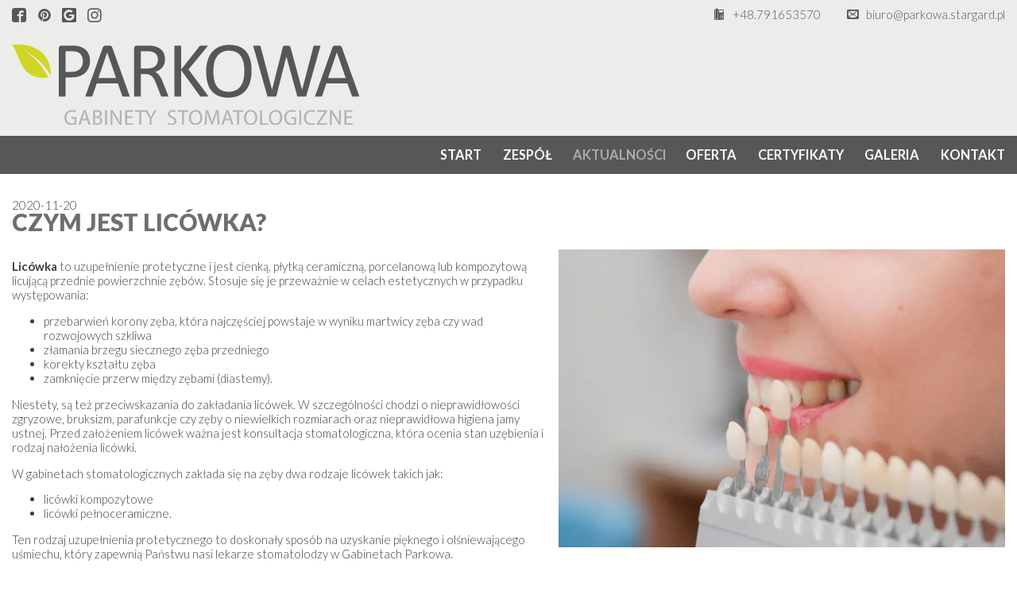

--- FILE ---
content_type: text/html; charset=UTF-8
request_url: https://www.parkowa.stargard.pl/news.php?newsID=325&lang=pl&action=view
body_size: 3156
content:
<!doctype html>
  <html lang="pl">
    
    <head>
      <meta charset="utf-8"/>
      <meta name="viewport" content="width=device-width, initial-scale=1"/>
      <title>Czym jest licówka?</title>
	<meta name="description" content="Licówka to uzupełnienie protetyczne i jest cienką, płytką ceramiczną, porcelanową lub kompozytową licującą przednie powierzchnie zębów. Stosuje się je przeważnie w celach estetycznych w przypadku występowania: przebarwień korony zęba, która najczęściej powstaje w wyniku martwicy zęba czy wad"/>
	<meta name="keywords" content="licówka, licówki, uzupełnienie protetyczne"/>
	<link rel="canonical" href="https://www.parkowa.stargard.pl/news.php?newsID=325&amp;lang=pl&amp;action=view"/>
			<link rel="shortcut icon" href="favicon.png">
      <link rel="stylesheet" href="css/main.css"/>
      <link href="https://fonts.googleapis.com/css?family=Lato:300,400,700,900&amp;subset=latin-ext&amp;display=swap" rel="stylesheet"/>
      
      <script defer src="js/jquery-3.6.3.min.js"></script>
      <script defer src="js/jquery.magnific-popup.min.js"></script>
      <script defer src="js/owl.carousel.min.js"></script>
      <script defer src="js/jfunctions.js"></script>
			<!-- Global site tag (gtag.js) - Google Analytics -->
<script async src="https://www.googletagmanager.com/gtag/js?id=UA-128961156-1"></script>
<script>
  window.dataLayer = window.dataLayer || [];
  function gtag(){dataLayer.push(arguments);}
  gtag('js', new Date());

  gtag('config', 'UA-128961156-1');
</script>    </head>
    
    <body>
      
      <!--================ info-bar ==================-->

<div id="info-bar-outside">
  <div id="info-bar">
    <div id="social-media">
      <a href="https://www.facebook.com/parkowastargard" title="Facebook" rel="nofollow"><span class="icon-facebook2"></span></a>
      <a href="https://pl.pinterest.com/parkowastargard" title="Pinterest" rel="nofollow"><span class="icon-pinterest"></span></a>
      <a href="https://goo.gl/maps/hcdRfdLkQMkou1M66" title="Google" rel="nofollow"><span class="icon-google2"></span></a>
      <a href="https://instagram.com/parkowa_stargard?igshid=YmMyMTA2M2Y=" title="Instagram" rel="nofollow"><span class="icon-instagram"></span></a>
    </div>
    
    <div id="phone">
      <div class="phone-item">
        <span class="icon-phone"></span>&nbsp;&nbsp; +48.791653570
      </div>
      <div class="phone-item">
        <span class="icon-envelop"></span>&nbsp;&nbsp; <a href="mailto:biuro@parkowa.stargard.pl">biuro@parkowa.stargard.pl</a>
      </div>
    </div>
    
    <br class="clear"/>
    
    <div id="menu-icon">
      <span class="icon-menu"></span>
    </div>
  </div>
</div>

<!--================ menu mobile ==================-->

<div id="menu-mobile"><nav>
  
   <a href="/" class="menu-mobile-link">start</a>
<a href="team.php?lang=pl" class="menu-mobile-link">zespół</a>
<a href="news.php?lang=pl" class="menu-mobile-link-active">aktualności</a>
<a href="#" class="menu-mobile-link" id="offer-menu-mobile-button">oferta</a>
<div id="mobile-offer-menu">
<a href="offer.php?itemID=19&amp;lang=pl" class="mobile-offer-link">Innowacyjne Peelingi Mesoestetic®</a>
<a href="offer.php?itemID=17&amp;lang=pl" class="mobile-offer-link">Implantologia</a>
<a href="offer.php?itemID=4&amp;lang=pl" class="mobile-offer-link">Mikroskop - nowoczesna endodoncja</a>
<a href="offer.php?itemID=1&amp;lang=pl" class="mobile-offer-link">Protetyka</a>
<a href="offer.php?itemID=3&amp;lang=pl" class="mobile-offer-link">Periodontologia</a>
<a href="offer.php?itemID=6&amp;lang=pl" class="mobile-offer-link">Stomatologia zachowawcza i estetyczna</a>
<a href="offer.php?itemID=10&amp;lang=pl" class="mobile-offer-link">Chirurgia stomatologiczna</a>
<a href="offer.php?itemID=8&amp;lang=pl" class="mobile-offer-link">Profilaktyka domowa i specjalistyczna</a>
<a href="offer.php?itemID=7&amp;lang=pl" class="mobile-offer-link">Medycyna estetyczna twarzy</a>
<a href="offer.php?itemID=21&amp;lang=pl" class="mobile-offer-link">Stomatologia - cennik</a>
<a href="offer.php?itemID=18&amp;lang=pl" class="mobile-offer-link">Medycyna estetyczna - cennik</a>
</div>
<a href="certificates.php?lang=pl" class="menu-mobile-link">certyfikaty</a>
<a href="gallery.php?lang=pl" class="menu-mobile-link">galeria</a>
<a href="contact.php?lang=pl" class="menu-mobile-link">kontakt</a>
</nav></div>

<!--================= top-bar ==================-->
<div id="top-bar-outside">
  
  <div id="top-bar">
    
    <div id="logo">
      <h2><a href="/"><img src="files/logo.svg" class="noborder" alt="PARKOWA Gabinety Stomatologiczne"/></a></h2>
    </div>
    
    <div class="clear"></div>    
    
 </div>
  
</div>

<!--========================menu=======================-->
<div id="menu-outside">
  <div id="menu"><nav>

    <a href="/" class="menu-link">start</a>
<a href="team.php?lang=pl" class="menu-link">zespół</a>
<a href="news.php?lang=pl" class="menu-link-active">aktualności</a><a href="#" class="menu-link" id="offer-menu-button">oferta</a>
<a href="certificates.php?lang=pl" class="menu-link">certyfikaty</a>
<a href="gallery.php?lang=pl" class="menu-link">galeria</a>
<a href="contact.php?lang=pl" class="menu-link">kontakt</a>
   </nav>

    <!--================ offer menu ==================-->
    <div id="offer-menu">
      		<a href="offer.php?itemID=19&amp;lang=pl" class="offer-link">Innowacyjne Peelingi Mesoestetic®</a>
		<a href="offer.php?itemID=17&amp;lang=pl" class="offer-link">Implantologia</a>
		<a href="offer.php?itemID=4&amp;lang=pl" class="offer-link">Mikroskop - nowoczesna endodoncja</a>
		<a href="offer.php?itemID=1&amp;lang=pl" class="offer-link">Protetyka</a>
		<a href="offer.php?itemID=3&amp;lang=pl" class="offer-link">Periodontologia</a>
		<a href="offer.php?itemID=6&amp;lang=pl" class="offer-link">Stomatologia zachowawcza i estetyczna</a>
		<a href="offer.php?itemID=10&amp;lang=pl" class="offer-link">Chirurgia stomatologiczna</a>
		<a href="offer.php?itemID=8&amp;lang=pl" class="offer-link">Profilaktyka domowa i specjalistyczna</a>
		<a href="offer.php?itemID=7&amp;lang=pl" class="offer-link">Medycyna estetyczna twarzy</a>
		<a href="offer.php?itemID=21&amp;lang=pl" class="offer-link">Stomatologia - cennik</a>
		<a href="offer.php?itemID=18&amp;lang=pl" class="offer-link">Medycyna estetyczna - cennik</a>
    </div>

  </div>
</div>

<!--================ flash ==================-->

<span class="thin"></span><span class="thick"></span>
<span class="thin"></span>      
      <div class="section">
       2020-11-20
<h1>Czym jest licówka?</h1><br/>
<img src="thumb.php?thumb_size=599&amp;fileName=images/5fd360f32cbcb.jpg" class="img-right" alt="Czym jest licówka?" />
<p><b>Licówka</b> to uzupełnienie protetyczne i jest cienką, płytką ceramiczną, porcelanową lub kompozytową licującą przednie powierzchnie zębów. Stosuje się je przeważnie w celach estetycznych w przypadku występowania:</p>

<ul>
<li>przebarwień korony zęba, która najczęściej powstaje w wyniku martwicy zęba czy wad rozwojowych szkliwa</li>
<li>złamania brzegu siecznego zęba przedniego</li>
<li>korekty kształtu zęba</li>
<li>zamknięcie przerw między zębami (diastemy).</li>
</ul>

<p>Niestety, są też przeciwskazania do zakładania licówek. W szczególności chodzi o nieprawidłowości zgryzowe, bruksizm, parafunkcje czy zęby o niewielkich rozmiarach oraz nieprawidłowa higiena jamy ustnej. Przed założeniem licówek ważna jest konsultacja stomatologiczna, która ocenia stan uzębienia i rodzaj nałożenia licówki. </p>

<p>W gabinetach stomatologicznych zakłada się na zęby dwa rodzaje licówek takich jak:</p>
<ul>

<li>licówki kompozytowe</li>
<li>licówki pełnoceramiczne.</li>
</ul>

<p>Ten rodzaj uzupełnienia protetycznego to doskonały sposób na uzyskanie pięknego i olśniewającego uśmiechu, który zapewnią Państwu nasi lekarze stomatolodzy w Gabinetach Parkowa. </p>

<p>Zapraszamy Państwa do zapoznania się z naszą pełną <a href="offer.php?itemID=1&lang=pl">ofertą uzupełnień protetycznych</a> na naszej stronie oraz pod numerami telefonów: +48 91 30 787 30 i kom. +48 791 653 570. </p>

<p>Życzymy olśniewającego uśmiechu. </p>


<p><a href="javascript:history.back()">&laquo;powrót</a></p>
<br class="clear"/>
      </div>
      
      <div id="footer-outside">
  <div id="footer">
    
    <div class="container-3">
      <!--<h3 style="color: #FFFFFF;">Nazwa firmy</h3><br/>-->
      
      <p><img src="files/logo-white.svg" class="footer-logo" alt="PARKOWA Gabinety Stomatologiczne"/></p>
      <div style="float: left;">
        <span class="icon-location2" style="font-size: 2.0em;"></span>
      </div>
      
      <div style="float: left; margin-left: 0.5em; margin-bottom: 1em;">
        ul.Stafana Okrzei 2/A <br/>73-110 Stargard
      </div>
      <br class="clear"/>
      
      <!--<span class="icon-phone2 footico"></span>&nbsp;&nbsp; +48 91 30 787 30<br/> -->
      <span class="icon-mobile footico"></span>&nbsp;&nbsp; +48 791 653 570<br/>
      <span class="icon-envelop footico"></span>&nbsp;&nbsp; <a href="mailto:biuro@parkowa.stargard.pl" style="color: #FFFFFF;">biuro@parkowa.stargard.pl</a>
      
    </div>
    
    <div class="container-3">
      <!--<span class="icon-phone"></span>&nbsp;&nbsp; +48 95 123 45 67<br/>
      <span class="icon-mobile"></span>&nbsp;&nbsp; +48 123 456 789<br/>
      <span class="icon-envelop"></span>&nbsp;&nbsp; <a href="mailto:biuro@example.com" style="color: #FFFFFF;">biuro@example.com</a>
      <br/><br/>-->
     <span class="icon-clock footico"></span>&nbsp;&nbsp; <b>GODZINY PRZYJĘĆ:</b><br/><br/>
      pon. - pt.: 09:00 - 19:30<br/>
      sob.: nieczynne<br/><br/>
      
      <span class="icon-credit-card footico"></span>&nbsp;&nbsp; akceptujemy płatności:<br/><br/>
      
      <div>
        <span class="icon-uniF001 cardico"></span>
        <span class="icon-uniF02C cardico"></span> 
        <span class="icon-uniF02E cardico"></span>
        <span class="icon-uniF045 cardico"></span>
        <span class="icon-uniF046 cardico"></span>
        <span class="icon-uniF013 cardico"></span>
      </div>
      
    </div>
    
    <div class="container-3">
      
     <a href="/" class="footer-link" title="start">start &nbsp; <span class="icon-circle-right"></span></a>
<a href="team.php?lang=pl" class="footer-link" title="zespół">zespół &nbsp; <span class="icon-circle-right"></span></a>
<a href="news.php?lang=pl" class="footer-link" title="aktualności">aktualności &nbsp; <span class="icon-circle-right"></span></a>
<a href="certificates.php?lang=pl" class="footer-link" title="certyfikaty">certyfikaty &nbsp; <span class="icon-circle-right"></span></a>
<a href="gallery.php?lang=pl" class="footer-link" title="galeria">galeria &nbsp; <span class="icon-circle-right"></span></a>
<a href="contact.php?lang=pl" class="footer-link" title="kontakt">kontakt &nbsp; <span class="icon-circle-right"></span></a>
      
    </div>
    
    <br class="clear"/>
    
  </div>
</div>

<div id="copyright-outside">
  <div id="copyright">
    Parkowa &copy; 2015-2026. All rights reserved.<br/>
      </div>
</div>

<a href="#" class="scroll-to-top" title="Na górę strony"><span class="icon-circle-up"></span></a>
      
    </body>
    
  </html>
  
  

--- FILE ---
content_type: text/css
request_url: https://www.parkowa.stargard.pl/css/main.css
body_size: 4871
content:
body {
  background: #FFFFFF;
  color: #463E3E;
  font-family: "Lato", sans-serif;
  font-size: 90%;
  font-weight: 300;
  margin: 0;
  position: relative;
}

#info-bar-outside {
	background: #ECEDEA;
/*   background: linear-gradient(#170D00 0%, #291B0A 20%, #291B0A 80%, #170D00 100%); */
}

#info-bar {
  padding: 0.8em 2em 0.6em 2em;
  position: relative;
}

#menu-icon {
  bottom: 0.3em;
  color: #565757;
  cursor: pointer;
  float: right;
  font-size: 2em;
  position: absolute;
  right: 0.5em;
}

#social-media {
  font-size: 1.2em;
  text-align: center;
}

#social-media a {
  color: #565757;
  margin: 0 0.6em 0 0;
  text-decoration: none;
}

#social-media a:hover {
  color: #000000;
}

#phone {
  color: #565757;
  font-size: 1em;
  margin: 0.5em 0 0 0;
  text-align: center;
}

#phone a {
  color: #565757;
  text-decoration: none;
}

.phone-item {
  display: block;
  text-align: center;
}

#top-bar-outside {
	background: #ECEDEA;
/*   background: linear-gradient(#301F08 0%, #432908 20%, #432908 80%, #301F08 100%); */
}

#top-bar {
  padding: 1em 1em 0.5em 1em;
  text-align: center;
}

#logo {
  margin: 0 auto 0 auto;
  text-align: center;
}

#logo img {
  max-width: 500px;
  width: 85%;
}

#lang-bar {
	color: #918F8F;
  margin: 0.5em 0 0.5em 0;
  text-align: center;
}

#menu-mobile {
  background: rgba(35, 35, 35, 0.8);
  display: none;
  height: 100%;
  font-weight: 400;
  right: 0;
  overflow-y: scroll; 
  padding: 1em 0 1em 0;
  position: absolute;
  text-transform: uppercase;
  width: 300px;
  z-index: 10000;
}

#mobile-offer-menu {
  display: none;
}

#menu-outside {
	background: #565757;
	margin: 0 0 0 0;
	padding: 1em 0 1em 0;
}

#menu {
  padding-right: 1em;
  position: relative;
  text-align: right;
}

#offer-menu {
  background: rgba(35, 35, 35, 0.8);
  display: none;
  font-size: 1.1em;
  left: 30%;
  margin-top: 2em;
  padding: 2% 2.5% 2% 2.5%;
  position: absolute;
  text-align: left;
  width: 60%;
  z-index: 10000;
}

#flash-outside {
  background: center;
  background-size: cover;
  width: 100%;
  /*height: 100vh;*/
}

#flash {
  margin: 0 auto 0 auto;
  position: relative;
}

.flash-img {
  background: center;
  background-size: cover;
  width: 100%;
  /*height: 100vh;*/
}

#tagline {
  background: rgba(242, 242, 242, 0.7);
  bottom: 15%;
  box-sizing: border-box;
  color: #313232;
  font-size: 1.1em;
  font-weight: 400;
  padding: 0 5% 0 5%;
  position: absolute;
  text-align: left;
  width: 100%;
}

.thin {
  font-size: 1.5em;
  font-weight: 400;
}

.thick {
  font-size: 1.5em;
  font-weight: 700;
}

.section {
  padding: 2em 2em 2em 2em;
}

.container-3 {
  margin: 0 0 2em 0;
}

.container-2 {
  margin: 0 0 2em 0;
}

.partners-box {
  background-color: #E5E3E3;
  background-origin: content-box;
  background-size: contain;
  background-repeat: no-repeat;
  background-position: 50% 50%;
  display: block;
  filter: grayscale(100%);
  max-height: 5em;
  padding: 0.5em 0.5em 0.5em 0.5em;
  margin: 0 0.2em 0 0.2em;
}

.partners-box:hover {
  filter: grayscale(0%);
}

.pagination {
	text-align: center;
}

#footer-outside {
/* 	background: linear-gradient(#3E5568 0%, #4C6376 20%, #4C6376 80%, #3E5568 100%); */
	background: #565757;
}

#footer {
  color: #E0E0E0;
  padding: 1em 2em 2em 2em;
}

#copyright-outside {
/* 	background: linear-gradient(#3E5568 0%, #4C6376 20%, #4C6376 80%, #3E5568 100%); */
	background: #393939;
}

.footer-logo {
  width: 70%;
}

#copyright {
  color: #DEF2F7;
  font-size: 0.7em;
  padding: 2em 2em 2em 2em;
}

#webkowscy1 {
  float: left;
  margin-top: 0.4em;
}

#webkowscy2 {
  float: left;
  margin-top: 0.2em;
}

#map {
  height: 30em;
  width: 100%;
}

.img-right {
  display: block;
  margin: 0.5em auto 1.5em auto;
  max-width: 100%;
}

.img-left {
  display: block;
  margin: 0.5em auto 1.5em auto;
  max-width: 100%;
}

.img-center {
  margin: 0.5em auto 1.5em auto;
  max-width: 100%;
}

a {
  color: #618B8B;
  outline: none;
  text-decoration: none;
}

a:hover {
  color: #3A3333;
}

.lang-link {
  color: #9BA0A4;
  font-weight: 700;
}

.lang-link:hover {
  color: #FFFFFF;
}

.more-button-1 {
  background: #463E3E;
  color: #FFFFFF;
  font-weight: 400;
  padding: 1em 1.5em 1em 1.5em;
}

.more-button-1:hover {
  background: #1F1B1B;
  color: #FFFFFF;
}

.menu-mobile-link {
  color: #FFFFFF;
  display: block;
  min-width: 250px;
  padding: 0.6em 1em 0.6em 1em;
}

.menu-mobile-link:hover {
  background: #FFFFFF;
  color: #565757;
}

.menu-mobile-link-active {
  background: #FFFFFF;
  color: #565757;
  display: block;
  padding: 0.6em 1em 0.6em 1em;
}

.mobile-offer-link {
  color: #FFFFFF;
  display: block;
  padding: 0.6em 1em 0.6em 2.5em;
}

.mobile-offer-link:hover {
  background: #FFFFFF;
  color: #565757;
}

.menu-link {
  color: #FFFFFF;
  font-size: 1.1em;
  font-weight: 700;
  margin: 0 0 0 1.45em;
  text-transform: uppercase;
}

.menu-link:hover {
  color: #AFAAAA;
}

.menu-link-active {
  color: #AFAAAA;
  font-size: 1.1em;
  font-weight: 700;
  margin: 0 0 0 1.45em;
  text-transform: uppercase;
}

.offer-link {
  color: #FFFFFF;
  display: inline-block;
  height: 3em;
  font-weight: 400;
  padding: 0.4em 2.5% 0 2.5%;
  text-transform: uppercase;
  vertical-align: middle;
  width: 44.5%;
}

.offer-link:hover {
  background: #FFFFFF;
  color: #565757;
}

.footer-link {
  color: #C8C3C3;
  display: block;
  font-size: 1.2em;
  font-weight: 400;
  margin: 0 0 0.5em 0;
  text-align: right;
}

.footer-link:hover {
  color: #FFFFFF; 
}

.download-link {
  display: block;
  font-weight: 400;
  margin: 0 0 .4em 0;
}

.scroll-to-top {
  background: #000000;
	border: 2px solid #FFFFFF;
  bottom: 2em;
  color: #FFFFFF;
  display: none;
  font-size: 1.8em;
	mix-blend-mode: difference;
  opacity: 0.6;
  padding: 0.5em 0.55em 0.4em 0.55em;
  position: fixed;
  right: 2em;
  z-index: 1000;
}

.scroll-to-top:hover {
  color: #FFFFFF;
  opacity: 1;
}

h1, h2, h3, h4 {
	line-height: 0.9em;
  margin: 0;
  padding: 0;
  text-transform: uppercase;
}

h1 {
  color: #736C6C;
  font-size: 2.0em;
  font-weight: 900; 
}

h2 {
  color: #3A3333;
  font-size: 1.8em;
  font-weight: 900; 
}

h3 {
  font-size: 1.4em;
  font-weight: 700; 
}

.footico {
  color: #FFFFFF;
}

.cardico {
  color: #FFFFFF;
  display: inline-block;
  font-size: 1.4em;
  margin-bottom: 0.4em;
}

.clear {
  clear: both;
}

/*============news===============*/

.news {
  color: #7B7873;
}

.news-img {
  margin: 0 0 5% 0;
  overflow: hidden;
  position: relative;
}

.news-img img {
  height: auto;
  left: 50%;
  max-width: 100%;
  position: absolute;
  top: 50%;
  transform: translate(-50%, -50%);
  -webkit-transform: translate(-50%, -50%);
  -ms-transform: translate(-50%, -50%);
  -moz-transform: translate(-50%, -50%);
  -o-transform: translate(-50%, -50%);
}

.news-box-img {
  margin: 0 0 5% 0;
  overflow: hidden;
  position: relative;
}

.news-box-img img {
  height: auto;
  left: 50%;
  max-width: 100%;
  position: absolute;
  top: 50%;
  transform: translate(-50%, -50%);
  -webkit-transform: translate(-50%, -50%);
  -ms-transform: translate(-50%, -50%);
  -moz-transform: translate(-50%, -50%);
  -o-transform: translate(-50%, -50%);
}

/*============gallery===============*/

.gallery-container {
  margin: 0 0 2em 0;
}

.gallery-img {
  margin: 0 0 5% 0;
  overflow: hidden;
  position: relative;
}

.gallery-img img {
  height: auto;
  left: 50%;
  max-width: 100%;
  position: absolute;
  top: 50%;
  transform: translate(-50%, -50%);
  -webkit-transform: translate(-50%, -50%);
  -ms-transform: translate(-50%, -50%);
  -moz-transform: translate(-50%, -50%);
  -o-transform: translate(-50%, -50%);
}

/*===============catalogue===============*/

.cat-box {
  border: 1px solid #B2C5CE;
  box-sizing: border-box;
  margin: 2em 0 2em 0;
  padding: .5em .5em .5em .5em;
  text-align: center;
}

.cat-box-header {
  display: block;
  height: 4em;
}

.cat-box-img {
  background-size: contain;
  background-repeat: no-repeat;
  background-position: 50% 50%;
  display: block;
  height: 8em;
  margin: 1em 0 1em 0; 
  width: 100%;
}

.cat-box h3 {
  font-size: 1.4em;
}

/*============products===============*/

.products-container {
  margin: 0 0 2em 0;
	position: relative;
}

.products-img {
  margin: 0 0 5% 0;
  overflow: hidden;
  position: relative;
}

.products-img img {
  height: auto;
  left: 50%;
  max-width: 100%;
  position: absolute;
  top: 50%;
  transform: translate(-50%, -50%);
}

.products-title {
	background: #463E3E;
	color: #FFFFFF;
	left: 1em;
	padding: 0.5em 0.5em 0.5em 0.5em;
	position: absolute;
	top: 1em;
	z-index: 1000;
}

/*============certificates===============*/

.certificates-container {
  margin: 0 0 2em 0;
}

.certificates-img {
  /*border-radius: 0.2em;*/
  margin: 0 0 10% 0;
  overflow: hidden;
  position: relative;
}

.certificates-img img {
  height: auto;
  left: 50%;
  max-width: 100%;
  position: absolute;
  top: 70%;
  transform: translate(-50%, -50%);
}

/*============FAQ===============*/

.faq {
  display: block;
  font-weight: 400;
  margin: 0 0 0.3em 0;
}

/*===============formularz mailowy===============*/

.input {
  background: inherit;
  border: 1px solid #1F1B1B;
  color: #1F1B1B;
  font-family: "Roboto", sans-serif;
  font-size: 1.1em;
  padding: 0.2em 0.5em 0.3em 0.5em;
  width: 100%;
  -webkit-box-sizing : border-box;‌​
  -moz-box-sizing : border-box;
  -ms-box-sizing : border-box;
  -o-box-sizing : border-box;
  box-sizing : border-box;
}

input[type=checkbox] {
  display: none;
}

.checkbox {
  border: 1px solid #1F1B1B;
  cursor: pointer;
  display: block;
  font-size: 0.8em;
  height: 1.1em;
  margin: 0.2em 0 0 0;
  position: relative;
  width: 1.1em;
}

.checkmark {
  position: absolute;
  top: 0.19em;
  left: 0.2em;
  height: 0.7em;
  width: 0.7em;
  background-color: inherit;
}

.checkbox input:checked ~ .checkmark {
  background-color: #3A3333;
}

.rodo {
  font-size: 0.8em;
}

.submit {
  background: #3A3333;
  border: none;
  color: #FFFFFF;
  font-family: "Roboto", sans-serif;
  font-size: 1.1em;
  padding: 0.2em 0.5em 0.3em 0.5em;
}

.submit:hover {
  background: #1F1B1B;
  color: #FFFFFF;
}

.form-left {
  float: left;
  margin: 1em 0 1em 0;
  width: 10%;
}

.form-right {
  float: right;
  margin: 1em 0 1em 0;
  width: 90%;
}


.warning {
  background: #EAECEE;
  border: 1px solid #FC5A0A;
  color: #FC5A0A;
  margin: 0 auto 0 auto;
  padding: 2em 2em 2em 2em;
  position: absolute;
  text-align: center;
  top: 30%;
  width: 100%;
  z-index: 10000;
  -webkit-box-sizing : border-box;‌​
  -moz-box-sizing : border-box;
  -ms-box-sizing : border-box;
  -o-box-sizing : border-box;
  box-sizing : border-box;
}

/*=============== skalowanie obrazków =====================*/

@media (max-width: 480px) {
  
  .img767, .img599 {
    display: none;
  }
  
}

@media (min-width: 481px) and (max-width: 599px) {
  
  .img480, .img767 {
    display: none;
  }
  
}

@media (min-width: 600px) and (max-width: 767px) {
  
  .img480, .img599 {
    display: none;
  }
  
}

@media (min-width: 768px) {
  
  .img480, .img767 {
    display: none;
  }
  
}


/*+++++++++++++++++++++++++++ MEDIA QUERIES ++++++++++++++++++++++++++++++*/

@media (max-width: 599px) {

  
}

@media (min-width: 600px) and (max-width: 767px) {

  
}

@media (max-width: 767px) {

#menu-outside {
  display: none;
}

}

@media (min-width: 768px) {
  
body {
  font-size: 93%;
}

#menu-icon {
  display: none;
}

#info-bar {
  padding: 0.6em 1em 0.5em 1em;
}

#social-media {
  float: left;
  text-align: left;
}

#phone {
  float: right;
  margin: 0 0 0 0;
}

.phone-item {
  display: inline;
  margin: 0 0 0 2em;
}

#top-bar {
  padding: 1.2em 1em 0.8em 1em;
}
	
#lang-bar {
  float: right;
  font-size: 1.1em;
  margin: 0.8em 0 0 0;
}

.section {
  padding: 2em 1em 2em 1em;
}

.container-3 {
  float: left;
  margin: 0 5% 0 0;
  width: 30%;
}

.container-3:last-of-type {
  margin: 0 0 0 0;
}
  
.container-2 {
  float: left;
  margin: 0 5% 0 0;
  width: 47.5%;
}
  
.container-2:last-of-type {
  margin: 0 0 0 0;
}

#logo {
  float: left;
  padding: 0;
  text-align: left;
  width: 35%;
}
  
#logo img {
  width: 100%;
}

.flash-img {
  /*height: 450px;*/
}

#tagline {
  bottom: 25%;
  font-size: 1.1em;
  left: 10%;
  padding: 0 2em 0 2em;
  position: absolute;
  text-align: left;
  width: 50%;
}

.img-right {
  float: right;
  margin: 0.2em 0 0.2em 0.9em;
  max-width: 45%;
}

.img-left {
  float: left;
  margin: 0.2em 0.9em 0.2em 0;
  max-width: 45%;
}

.img-center {
  display: block;
  margin: 0.2em auto 0.2em auto;
  max-width: 100%;
}

.news-img {
  float: left;
  width: 45%;
  margin: 0 5% 2% 0;
}

.gallery-container {
  float: left;
  margin: 0 1.666666667% 0 1.666666667%;
  width: 30%;
}
	
.products-container {
  float: left;
  margin: 0 1.666666667% 0 1.666666667%;
  width: 30%;
}
  
.certificates-container {
  float: left;
  margin: 0 1.666666667% 0 1.666666667%;
  width: 30%;
}
	
.cat-box {
  float: left;
  margin: 2em 4% 0 0;
  width: 22%;
}

.cat-box:nth-of-type(4n) {
  margin: 2em 0 0 0;
}
  
}

@media (max-width: 919px) {



}

@media (min-width: 920px) {


}

@media (min-width: 1300px) {
  
body {
 font-size: 100%;
}

#top-bar, #info-bar, #menu, #footer, #copyright, .section {
  margin: 0 auto 0 auto;
  width: 1240px;
}

#info-bar {
  padding: 0.6em 0 0.5em 0;
}

#top-bar {
  padding: 1.2em 0 0.8em 0;
}
	
#lang-bar {
  margin: 1.2em 0 0 0;
}

.section {
  padding: 2em 0 2em 0;
}
  
#logo {
  width: 30%;
}

.flash-img {
  /*height: 600px;*/
}

#tagline {
}


}



/*==================== icons ===========================*/

@font-face {
  font-family: 'icomoon';
  src:  url('fonts/icomoon.eot?qt3rur');
  src:  url('fonts/icomoon.eot?qt3rur#iefix') format('embedded-opentype'),
    url('fonts/icomoon.ttf?qt3rur') format('truetype'),
    url('fonts/icomoon.woff?qt3rur') format('woff'),
    url('fonts/icomoon.svg?qt3rur#icomoon') format('svg');
  font-weight: normal;
  font-style: normal;
  font-display: block;
}

[class^="icon-"], [class*=" icon-"] {
  /* use !important to prevent issues with browser extensions that change fonts */
  font-family: 'icomoon' !important;
  speak: never;
  font-style: normal;
  font-weight: normal;
  font-variant: normal;
  text-transform: none;
  line-height: 1;

  /* Better Font Rendering =========== */
  -webkit-font-smoothing: antialiased;
  -moz-osx-font-smoothing: grayscale;
}

.icon-webkowscy:before {
  content: "\e902";
}
.icon-uniF001:before {
  content: "\f001";
}
.icon-uniF013:before {
  content: "\f013";
}
.icon-uniF02C:before {
  content: "\f02c";
}
.icon-uniF02E:before {
  content: "\f02e";
}
.icon-uniF045:before {
  content: "\f045";
}
.icon-uniF046:before {
  content: "\f046";
}
.icon-leaf:before {
  content: "\e800";
}
.icon-aesculab2:before {
  content: "\e600";
}
.icon-google2:before {
  content: "\ea89";
}
.icon-instagram:before {
  content: "\ea92";
}
.icon-youtube:before {
  content: "\ea9d";
}
.icon-youtube2:before {
  content: "\ea9e";
}
.icon-pinterest:before {
  content: "\ead1";
}
.icon-home:before {
  content: "\e608";
}
.icon-credit-card:before {
  content: "\e801";
}
.icon-phone2:before {
  content: "\e609";
}
.icon-envelop:before {
  content: "\e60a";
}
.icon-location:before {
  content: "\e60b";
}
.icon-location2:before {
  content: "\e60c";
}
.icon-clock:before {
  content: "\e802";
}
.icon-mobile:before {
  content: "\e60d";
}
.icon-menu:before {
  content: "\e60e";
}
.icon-circle-up:before {
  content: "\e60f";
}
.icon-circle-right:before {
  content: "\e610";
}
.icon-circle-down:before {
  content: "\e611";
}
.icon-circle-left:before {
  content: "\e612";
}
.icon-mail:before {
  content: "\e613";
}
.icon-mail2:before {
  content: "\e614";
}
.icon-mail3:before {
  content: "\e615";
}
.icon-mail4:before {
  content: "\e616";
}
.icon-facebook:before {
  content: "\e61a";
}
.icon-facebook2:before {
  content: "\e61b";
}
.icon-facebook3:before {
  content: "\e61c";
}
.icon-twitter:before {
  content: "\e900";
}
.icon-twitter2:before {
  content: "\e901";
}
.icon-youtube3:before {
  content: "\e61d";
}
.icon-phone:before {
  content: "\e601";
}
.icon-medal:before {
  content: "\e602";
}
.icon-library:before {
  content: "\e603";
}
.icon-profile:before {
  content: "\e604";
}
.icon-book:before {
  content: "\e605";
}
.icon-badge:before {
  content: "\e606";
}
.icon-pictures:before {
  content: "\e607";
}

/*==================== carousel ===========================*/

/* clearfix */
.owl-carousel .owl-wrapper:after {
	content: ".";
	display: block;
	clear: both;
	visibility: hidden;
	line-height: 0;
	height: 0;
}
/* display none until init */
.owl-carousel{
	display: none;
	position: relative;
	width: 100%;
	-ms-touch-action: pan-y;
}
.owl-carousel .owl-wrapper{
	display: none;
	position: relative;
	-webkit-transform: translate3d(0px, 0px, 0px);
}
.owl-carousel .owl-wrapper-outer{
	overflow: hidden;
	position: relative;
	width: 100%;
}
.owl-carousel .owl-wrapper-outer.autoHeight{
	-webkit-transition: height 500ms ease-in-out;
	-moz-transition: height 500ms ease-in-out;
	-ms-transition: height 500ms ease-in-out;
	-o-transition: height 500ms ease-in-out;
	transition: height 500ms ease-in-out;
}

.owl-carousel .owl-item{
	float: left;
}
.owl-controls .owl-page,
.owl-controls .owl-buttons div{
	cursor: pointer;
}
.owl-controls {
	-webkit-user-select: none;
	-khtml-user-select: none;
	-moz-user-select: none;
	-ms-user-select: none;
	user-select: none;
	-webkit-tap-highlight-color: rgba(0, 0, 0, 0);
}

/* mouse grab icon */
.grabbing { 
    cursor:url(grabbing.png) 8 8, move;
}

/* fix */
.owl-carousel  .owl-wrapper,
.owl-carousel  .owl-item{
	-webkit-backface-visibility: hidden;
	-moz-backface-visibility:    hidden;
	-ms-backface-visibility:     hidden;
  -webkit-transform: translate3d(0,0,0);
  -moz-transform: translate3d(0,0,0);
  -ms-transform: translate3d(0,0,0);
}


/*
* 	Owl Carousel Owl Demo Theme 
*/

.owl-theme .owl-controls{
	text-align: right;
  position: absolute;
  bottom: 20px;
  right: 25px;
  width: 100%;
}

/* Styling Next and Prev buttons */

.owl-theme .owl-controls .owl-buttons div{
	color: #FFF;
	display: inline-block;
	zoom: 1;
	*display: inline;/*IE7 life-saver */
	margin: 5px;
	padding: 3px 10px;
	font-size: 12px;
	-webkit-border-radius: 30px;
	-moz-border-radius: 30px;
	border-radius: 30px;
	background: #869791;
	filter: Alpha(Opacity=50);/*IE7 fix*/
	opacity: 0.5;
}
/* Clickable class fix problem with hover on touch devices */
/* Use it for non-touch hover action */
.owl-theme .owl-controls.clickable .owl-buttons div:hover{
	filter: Alpha(Opacity=100);/*IE7 fix*/
	opacity: 1;
	text-decoration: none;
}

/* Styling Pagination*/

.owl-theme .owl-controls .owl-page{
	display: inline-block;
	zoom: 1;
	*display: inline;/*IE7 life-saver */
}
.owl-theme .owl-controls .owl-page span{
	display: block;
	width: 8px;
	height: 8px;
	margin: 0px 3px;
	filter: Alpha(Opacity=70);/*IE7 fix*/
	opacity: 0.7;
	-webkit-border-radius: 20px;
	-moz-border-radius: 20px;
	border-radius: 20px;
	background: #FFFFFF;
  border: 3px solid #FFFFFF;
}

.owl-theme .owl-controls .owl-page.active span,
.owl-theme .owl-controls.clickable .owl-page:hover span{
  background: #404041;
  border: 5px solid #FFFFFF;
	filter: Alpha(Opacity=100);/*IE7 fix*/
	opacity: 1;
}

/* If PaginationNumbers is true */

.owl-theme .owl-controls .owl-page span.owl-numbers{
	height: auto;
	width: auto;
	color: #FFF;
	padding: 2px 10px;
	font-size: 12px;
	-webkit-border-radius: 30px;
	-moz-border-radius: 30px;
	border-radius: 30px;
}

/* preloading images */
.owl-item.loading{
	min-height: 150px;
	background: url(AjaxLoader.gif) no-repeat center center;
}

/* 
 *  Owl Carousel CSS3 Transitions 
 */

.owl-origin {
	-webkit-perspective: 1200px;
	-webkit-perspective-origin-x : 50%;
	-webkit-perspective-origin-y : 50%;
	-moz-perspective : 1200px;
	-moz-perspective-origin-x : 50%;
	-moz-perspective-origin-y : 50%;
	perspective : 1200px;
}
/* fade */
.owl-fade-out {
  z-index: 10;
  -webkit-animation: fadeOut .7s both ease;
  -moz-animation: fadeOut .7s both ease;
  animation: fadeOut .7s both ease;
}
.owl-fade-in {
  -webkit-animation: fadeIn .7s both ease;
  -moz-animation: fadeIn .7s both ease;
  animation: fadeIn .7s both ease;
}
/* backSlide */
.owl-backSlide-out {
  -webkit-animation: backSlideOut 1s both ease;
  -moz-animation: backSlideOut 1s both ease;
  animation: backSlideOut 1s both ease;
}
.owl-backSlide-in {
  -webkit-animation: backSlideIn 1s both ease;
  -moz-animation: backSlideIn 1s both ease;
  animation: backSlideIn 1s both ease;
}
/* goDown */
.owl-goDown-out {
  -webkit-animation: scaleToFade .7s ease both;
  -moz-animation: scaleToFade .7s ease both;
  animation: scaleToFade .7s ease both;
}
.owl-goDown-in {
  -webkit-animation: goDown .6s ease both;
  -moz-animation: goDown .6s ease both;
  animation: goDown .6s ease both;
}
/* scaleUp */
.owl-fadeUp-in {
  -webkit-animation: scaleUpFrom .5s ease both;
  -moz-animation: scaleUpFrom .5s ease both;
  animation: scaleUpFrom .5s ease both;
}

.owl-fadeUp-out {
  -webkit-animation: scaleUpTo .5s ease both;
  -moz-animation: scaleUpTo .5s ease both;
  animation: scaleUpTo .5s ease both;
}
/* Keyframes */
/*empty*/
@-webkit-keyframes empty {
  0% {opacity: 1}
}
@-moz-keyframes empty {
  0% {opacity: 1}
}
@keyframes empty {
  0% {opacity: 1}
}
@-webkit-keyframes fadeIn {
  0% { opacity:0; }
  100% { opacity:1; }
}
@-moz-keyframes fadeIn {
  0% { opacity:0; }
  100% { opacity:1; }
}
@keyframes fadeIn {
  0% { opacity:0; }
  100% { opacity:1; }
}
@-webkit-keyframes fadeOut {
  0% { opacity:1; }
  100% { opacity:0; }
}
@-moz-keyframes fadeOut {
  0% { opacity:1; }
  100% { opacity:0; }
}
@keyframes fadeOut {
  0% { opacity:1; }
  100% { opacity:0; }
}
@-webkit-keyframes backSlideOut {
  25% { opacity: .5; -webkit-transform: translateZ(-500px); }
  75% { opacity: .5; -webkit-transform: translateZ(-500px) translateX(-200%); }
  100% { opacity: .5; -webkit-transform: translateZ(-500px) translateX(-200%); }
}
@-moz-keyframes backSlideOut {
  25% { opacity: .5; -moz-transform: translateZ(-500px); }
  75% { opacity: .5; -moz-transform: translateZ(-500px) translateX(-200%); }
  100% { opacity: .5; -moz-transform: translateZ(-500px) translateX(-200%); }
}
@keyframes backSlideOut {
  25% { opacity: .5; transform: translateZ(-500px); }
  75% { opacity: .5; transform: translateZ(-500px) translateX(-200%); }
  100% { opacity: .5; transform: translateZ(-500px) translateX(-200%); }
}
@-webkit-keyframes backSlideIn {
  0%, 25% { opacity: .5; -webkit-transform: translateZ(-500px) translateX(200%); }
  75% { opacity: .5; -webkit-transform: translateZ(-500px); }
  100% { opacity: 1; -webkit-transform: translateZ(0) translateX(0); }
}
@-moz-keyframes backSlideIn {
  0%, 25% { opacity: .5; -moz-transform: translateZ(-500px) translateX(200%); }
  75% { opacity: .5; -moz-transform: translateZ(-500px); }
  100% { opacity: 1; -moz-transform: translateZ(0) translateX(0); }
}
@keyframes backSlideIn {
  0%, 25% { opacity: .5; transform: translateZ(-500px) translateX(200%); }
  75% { opacity: .5; transform: translateZ(-500px); }
  100% { opacity: 1; transform: translateZ(0) translateX(0); }
}
@-webkit-keyframes scaleToFade {
  to { opacity: 0; -webkit-transform: scale(.8); }
}
@-moz-keyframes scaleToFade {
  to { opacity: 0; -moz-transform: scale(.8); }
}
@keyframes scaleToFade {
  to { opacity: 0; transform: scale(.8); }
}
@-webkit-keyframes goDown {
  from { -webkit-transform: translateY(-100%); }
}
@-moz-keyframes goDown {
  from { -moz-transform: translateY(-100%); }
}
@keyframes goDown {
  from { transform: translateY(-100%); }
}

@-webkit-keyframes scaleUpFrom {
  from { opacity: 0; -webkit-transform: scale(1.5); }
}
@-moz-keyframes scaleUpFrom {
  from { opacity: 0; -moz-transform: scale(1.5); }
}
@keyframes scaleUpFrom {
  from { opacity: 0; transform: scale(1.5); }
}

@-webkit-keyframes scaleUpTo {
  to { opacity: 0; -webkit-transform: scale(1.5); }
}
@-moz-keyframes scaleUpTo {
  to { opacity: 0; -moz-transform: scale(1.5); }
}
@keyframes scaleUpTo {
  to { opacity: 0; transform: scale(1.5); }
}

--- FILE ---
content_type: application/javascript
request_url: https://www.parkowa.stargard.pl/js/jfunctions.js
body_size: 889
content:
$(document).ready(function(){
  
var $ = jQuery.noConflict();
    
$("#menu-icon").click(function() {
$("#menu-mobile").animate({width: 'toggle'}, 700);
});

$("#offer-menu-mobile-button").click(function() {
$("#mobile-offer-menu").slideToggle("slow");
});

$("#offer-menu-button").click(function() {
$("#offer-menu").slideToggle("slow");
});

$("#offer2-menu-button").click(function() {
$("#offer2-menu").slideToggle("slow");
});
	
$("#other-menu-button").click(function() {
$("#other-menu").slideToggle("slow");
});

$(".warning").click(function() {
$(".warning").hide("slow");
});

//========================obliczanie pozostalej wysokosci viewport
var menuHeight = $("#menu-outside").outerHeight();
var infobarHeight = $("#info-bar-outside").outerHeight();
var topbarHeight = $("#top-bar-outside").outerHeight();
var header = menuHeight+infobarHeight+topbarHeight;

$(".flash-img").css({height: 'calc(100vh - ' + header + 'px)'});

// ==================== owl carousel =========================

$("#animation").owlCarousel({
  autoPlay: true,
  navigation : false, // Show next and prev buttons
  slideSpeed : 300,
  paginationSpeed : 400,
  transitionStyle : "fade",
  singleItem:true
});

$("#partners").owlCarousel({
  autoPlay: 3000, //Set AutoPlay to 3 seconds
  items : 4,
  pagination : false,
  loop: true,
});
  
  
$("#tagline").owlCarousel({

    autoPlay: true,
    navigation : false, // Show next and prev buttons
    slideSpeed : 300,
    pagination : false,
    transitionStyle : "fade",
    singleItem:true

});

  
//okreslanie wysokosci news-box-img  
function boxImgHeight(){
var width = $('.news-box-img').width();
$(".news-box-img").css({
"height": width/2
});
}
boxImgHeight();

//okreslanie wysokosci news-img  
function newsImgHeight(){
var width = $('.news-img').width();
$(".news-img").css({
"height": width/2
});
}
newsImgHeight();

//okreslanie wysokosci realizations-box-img  
function realboxImgHeight(){
var width = $('.realizations-box-img').width();
$(".realizations-box-img").css({
"height": width/1.7
});
}
realboxImgHeight();
 
//okreslanie wysokosci realizations-box  
function realizationsImgHeight(){
var width = $('.realizations-box').width();
$(".realizations-box").css({
"height": width/1.4
});
}
realizationsImgHeight();

//okreslanie wysokosci gallery-img  
function galleryImgHeight(){
var width = $('.gallery-img').width();
$(".gallery-img").css({
"height": width/1.7
});
}
galleryImgHeight();
	
//okreslanie wysokosci products-img  
function productsImgHeight(){
var width = $('.products-img').width();
$(".products-img").css({
"height": width/1.7
});
}
productsImgHeight();

//okreslanie wysokosci partners-box  
function partnersImgHeight(){
var width = $('.partners-box').width();
$(".partners-box").css({
"height": width/1.4
});
}
partnersImgHeight();
  
//okreslanie wysokosci certificate-img  
function certificatesImgHeight(){
var width = $('.certificates-img').width();
$(".certificates-img").css({
"height": width/1.1
});
}
certificatesImgHeight();
	
//lightbox
$(".lightbox").magnificPopup({
type: 'image',
gallery:{
enabled:true
}
});

// scroll to top button
var offset = 100;
var duration = 500;
$(window).scroll(function() {
if ($(this).scrollTop() > offset) {
$(".scroll-to-top").fadeIn(duration);
} else {
$(".scroll-to-top").fadeOut(duration);
}
});

$(".scroll-to-top").click(function(){
$("html, body").animate({scrollTop : 0},800);
return false;
});


}); // koniec dokument ready


--- FILE ---
content_type: image/svg+xml
request_url: https://www.parkowa.stargard.pl/files/logo.svg
body_size: 5039
content:
<?xml version="1.0" encoding="UTF-8" standalone="no"?>
<svg
   xmlns:dc="http://purl.org/dc/elements/1.1/"
   xmlns:cc="http://creativecommons.org/ns#"
   xmlns:rdf="http://www.w3.org/1999/02/22-rdf-syntax-ns#"
   xmlns:svg="http://www.w3.org/2000/svg"
   xmlns="http://www.w3.org/2000/svg"
   viewBox="0 0 1085.1642 249.24707"
   id="svg8"
   height="249.24707"
   width="1085.1642"
   version="1.1">
  <metadata
     id="metadata14">
    <rdf:RDF>
      <cc:Work
         rdf:about="">
        <dc:format>image/svg+xml</dc:format>
        <dc:type
           rdf:resource="http://purl.org/dc/dcmitype/StillImage" />
        <dc:title></dc:title>
      </cc:Work>
    </rdf:RDF>
  </metadata>
  <defs
     id="defs12" />
  <path
     id="path2"
     style="fill:#cfd627;fill-rule:evenodd"
     d="m 36.2041,16.355668 c 34.2871,16.92 63.5831,43.962 84.293,78.09 C 125.7412,46.221468 87.0931,-8.2354319 0,1.0414681 24.8851,24.385668 21.3441,113.42667 114.2071,102.03257 95.8811,66.269568 68.8111,36.597568 36.2041,16.355668 Z" />
  <path
     id="path4"
     style="fill:#565757;fill-rule:evenodd"
     d="m 987.0923,103.55077 27.32,-79.023902 h 0.123 l 27.69,79.023902 z m 43.1291,-94.4790019 c -1.167,-3.3029 -4.3172,-5.6698 -8.0201,-5.6698 h -13.282 c -3.702,0 -6.8519,2.3669 -8.0189,5.6698 L 946.0812,160.99487 h 21.7862 l 13.9558,-40.661 h 65.9152 l 14.4289,40.661 h 22.9969 z m -760.1712,94.4790019 27.32,-79.023902 h 0.1222 l 27.69,79.023902 z M 305.1593,3.4019681 h -13.282 c -3.7021,0 -6.8519,2.3669 -8.019,5.6698 L 229.0394,160.99487 h 21.786 l 13.9549,-40.661 h 65.9149 l 14.4292,40.661 h 22.998 L 313.1782,9.0717681 c -1.167,-3.3029 -4.3169,-5.6698 -8.0189,-5.6698 z m 637.1901,0 -36.1372,136.5369019 h -0.245 L 871.2094,13.416968 870.0154,9.0717681 c -0.818,-3.3029 -3.7182,-5.6698 -7.4211,-5.6698 h -9.504 c -3.702,0 -6.6359,2.3669 -7.5021,5.6698 l -1.107,4.3451999 -32.239,126.521902 h -0.1219 L 775.5492,3.4019681 H 753.1053 L 798.0052,160.99487 h 27.2812 L 856.8383,37.637968 h 0.2449 l 34.2272,123.356902 h 27.241 L 963.7022,3.4019681 Z m -329.6092,0 H 587.5093 L 528.5574,77.087968 V 3.4019681 h -21.073 V 160.99487 h 21.073 V 79.534868 l 59.9168,81.460002 h 25.7901 L 551.3454,77.087968 Z M 437.7734,72.247768 c -4.0431,1.3471 -8.841,2.0211 -14.3961,2.0211 h -20.5829 v -53.416 h 17.7659 c 4.1649,0 7.535,0.121 10.108,0.3659 2.5719,0.2461 4.8799,0.6551 6.9231,1.226 6.5318,1.8802 11.188,4.9621 13.9649,9.25 2.7759,4.288 4.1649,9.5372 4.1649,15.7442 0,3.8398 -0.633,7.3931 -1.8978,10.658 -1.2671,3.2658 -3.2471,6.1058 -5.9431,8.5139 -2.6941,2.4111 -6.063,4.2871 -10.1069,5.6369 z m 27.8739,31.913102 c -1.635,-3.1831 -3.369,-6.001802 -5.2081,-8.453002 -1.8369,-2.4499 -3.8189,-4.551 -5.9429,-6.309 -2.124,-1.7541 -4.492,-3.2049 -7.105,-4.3489 4.6559,-1.6311 8.8611,-3.6341 12.6201,-6.0021 3.7548,-2.3681 6.9818,-5.165 9.6778,-8.3951 2.696,-3.223 4.7571,-6.9409 6.186,-11.149 1.4301,-4.2029 2.1462,-8.96 2.1462,-14.271 0,-5.4708 -0.798,-10.4748 -2.3891,-15.0089 -1.5939,-4.5328 -3.9829,-8.5529 -7.168,-12.067 -3.185,-3.5119 -7.1271,-6.412 -11.8221,-8.6978999 -4.699,-2.287 -10.1078,-3.9611 -16.234,-5.0241 -2.124,-0.246 -4.5139,-0.4688 -7.168,-0.6729 -2.6549,-0.2041 -5.9839,-0.307 -9.9848,-0.307 h -33.692 c -1.8791,0 -3.6561,0.6329 -5.3291,1.898 -1.675,1.2688 -2.5121,3.492 -2.5121,6.6770999 V 160.99487 h 21.0722 V 91.297768 h 14.0899 c 4.8189,0 8.9439,0.718 12.3749,2.1441 3.4302,1.429 6.4111,3.4319 8.943,6.0049 2.53,2.570202 4.718,5.634202 6.5552,9.186002 1.8388,3.5552 3.6138,7.4562 5.3288,11.7011 l 15.999,40.661 h 23.0811 l -18.6199,-46.0499 c -1.635,-4.002 -3.2681,-7.5972 -4.8991,-10.7841 z m 257.8949,2.573 c -1.6308,7.681 -4.3639,14.4411 -8.1969,20.277 -3.833,5.8431 -8.8929,10.4772 -15.173,13.906 -6.283,3.433 -14.0321,5.1471 -23.2501,5.1471 -9.2979,0 -17.028,-1.5741 -23.186,-4.7171 -6.1608,-3.1439 -11.073,-7.5541 -14.7469,-13.2319 -3.6709,-5.6772 -6.2799,-12.437 -7.8279,-20.2762 -1.552,-7.842902 -2.325,-16.418802 -2.325,-25.729802 0,-8.4101 0.834,-16.437 2.509,-24.0741 1.671,-7.6351 4.4458,-14.3121 8.3188,-20.031 3.8761,-5.7149 8.911,-10.292 15.1121,-13.72 6.1999,-3.431 13.8659,-5.1471 23.0051,-5.1471 9.1349,0 16.8038,1.5931 23.0009,4.7781 6.201,3.1861 11.156,7.6181 14.8671,13.293 3.714,5.677 6.3629,12.3741 7.954,20.0931 1.592,7.7179 2.386,16.0699 2.386,25.0529 0,8.576 -0.8161,16.704 -2.4472,24.380002 z m 7.655,-84.962002 c -5.7569,-6.7391 -12.968,-11.8638999 -21.623,-15.3767999 -8.6579,-3.5102 -18.8288,-5.2682 -30.5079,-5.2682 -12.088,0 -22.6661,1.942 -31.733,5.8201 -9.066,3.8799999 -16.6201,9.3927999 -22.6621,16.5389999 -6.0449,7.1478 -10.5778,15.8258 -13.5989,26.0348 -3.0249,10.2112 -4.5341,21.562 -4.5341,34.0602 0,13.0689 1.3862,24.626002 4.1661,34.670002 2.7751,10.048 7.001,18.4609 12.6791,25.24 5.6769,6.781 12.8628,11.946 21.5649,15.4979 8.6981,3.5552 19.006,5.3299 30.9339,5.3299 12.088,0 22.6661,-1.9408 31.733,-5.8209 9.066,-3.877 16.598,-9.4309 22.604,-16.6601 6.0021,-7.2297 10.514,-15.9888 13.538,-26.2828 3.0212,-10.2901 4.5332,-21.846102 4.5332,-34.670002 0,-12.8231 -1.4111,-24.196 -4.2302,-34.1201 -2.8148,-9.9249 -7.103,-18.2551 -12.863,-24.993 z m -511.8078,43.0021 c -1.4692,4.0419 -3.634,7.5138 -6.493,10.412 -2.8602,2.9021 -6.391,5.1689 -10.5982,6.8 -4.2069,1.635 -9.4938,2.4508 -15.8638,2.4508 h -18.9921 v -63.5839 h 19.4811 c 3.5929,0 7.2898,0.2871 11.0868,0.8569 3.799,0.572 7.475,1.9202 11.026,4.0431 3.554,2.1251 6.5352,5.3501 8.9461,9.6791 2.4069,4.33 3.613,9.72 3.613,16.172 0,4.7378 -0.735,9.127 -2.2059,13.17 z m 24.3828,-14.885 c 0,-5.9621 -0.8399,-11.414 -2.5129,-16.357 -1.6739,-4.9411 -4.0629,-9.29 -7.1671,-13.0471 -3.104,-3.755 -6.8809,-6.923 -11.333,-9.496 -4.4518,-2.5709999 -8.8208,-4.3270999 -13.1088,-5.2678999 -4.2882,-0.938 -8.005,-1.55 -11.1492,-1.8372 -3.145,-0.2848 -6.4318,-0.4288 -9.862,-0.4288 h -33.9378 c -2.1251,0 -4.0442,0.695 -5.758,2.082 -1.7161,1.3898 -2.573,3.7179 -2.573,6.9839999 V 160.99487 h 21.0719 v -59.2809 h 18.0099 c 9.803,0 18.2361,-1.2271 25.3012,-3.678002 7.0628,-2.4511 13.0269,-5.919 17.8869,-10.4122 4.858,-4.4898 8.5949,-9.9258 11.2099,-16.2958 2.6132,-6.37 3.922,-13.517 3.922,-21.439 z" />
  <path
     id="path6"
     style="fill:#b1b3b4;fill-rule:evenodd"
     d="m 1062.0068,227.20317 h -17.596 v 16.3811 h 19.6852 v 4.9218 h -25.6181 v -45.4388 h 24.607 v 4.9218 h -18.6741 v 14.3592 h 17.596 z m -68.8898,21.3029 v -45.4388 h 6.4738 l 14.4961,22.9898 c 3.304,5.3252 6.0001,10.1121 8.0889,14.764 l 0.203,-0.0689 c -0.54,-6.0658 -0.6738,-11.5951 -0.6738,-18.606 v -19.0789 h 5.5258 v 45.4388 h -5.9329 l -14.4261,-23.057 c -3.1699,-5.0547 -6.203,-10.2478 -8.4288,-15.1679 l -0.2001,0.0669 c 0.337,5.7311 0.4039,11.192 0.4039,18.7421 v 19.4159 z m -41.4502,-3.437 25.2142,-36.8779 v -0.2021 h -23.0542 v -4.9218 H 984.5 v 3.5739 l -25.081,36.743 v 0.2001 h 25.418 v 4.9218 h -33.1702 z m -5.3838,1.9562 c -2.0891,1.0769 -6.4741,2.1549 -12.0002,2.1549 -12.81,0 -22.3838,-8.0901 -22.3838,-22.9879 0,-14.2262 9.6398,-23.7991 23.732,-23.7991 5.597,0 9.2369,1.213 10.7849,1.9551 l -1.4811,4.854 c -2.16,-1.078 -5.326,-1.887 -9.104,-1.887 -10.6509,0 -17.729,6.8088 -17.729,18.673 0,11.124 6.404,18.2029 17.392,18.2029 3.6411,0 7.281,-0.7401 9.6412,-1.885 z m -43.0061,1.4808 h -5.9329 v -45.4388 h 5.9329 z m -15.8321,-2.0219 c -2.63,1.0111 -7.8888,2.4961 -14.0218,2.4961 -6.8772,0 -12.5402,-1.756 -16.992,-6 -3.907,-3.7772 -6.3372,-9.8462 -6.3372,-16.9232 0,-13.5518 9.3742,-23.4629 24.607,-23.4629 5.2591,0 9.44,1.1469 11.3961,2.0911 l -1.485,4.7869 c -2.4259,-1.1461 -5.459,-1.9551 -10.044,-1.9551 -11.0551,0 -18.2699,6.8752 -18.2699,18.269 0,11.5302 6.878,18.3391 17.5289,18.3391 3.8401,0 6.4701,-0.5409 7.818,-1.215 v -13.5499 h -9.1659 v -4.7202 h 14.9658 z m -64.101,-2.022 c 9.3042,0 14.563,-8.5629 14.563,-18.877 0,-9.0349 -4.7188,-18.472 -14.4958,-18.472 -9.7741,0 -14.629,9.1001 -14.629,18.9439 0,9.5721 5.2588,18.4051 14.4958,18.4051 z m -0.337,4.7849 c -12.0659,0 -20.429,-9.3039 -20.429,-23.0548 0,-14.4272 8.9002,-23.866 21.037,-23.866 12.4691,0 20.4911,9.5049 20.4911,22.9879 0,15.5741 -9.5031,23.9329 -21.0319,23.9329 z m -48.0648,-46.1798 h 5.9329 v 40.517 h 19.4179 v 4.9218 H 774.942 Z m -29.3791,41.3949 c 9.303,0 14.5621,-8.5629 14.5621,-18.877 0,-9.0349 -4.718,-18.472 -14.4961,-18.472 -9.773,0 -14.629,9.1001 -14.629,18.9439 0,9.5721 5.2591,18.4051 14.4961,18.4051 z m -0.3371,4.7849 c -12.0668,0 -20.4298,-9.3039 -20.4298,-23.0548 0,-14.4272 8.8999,-23.866 21.037,-23.866 12.4699,0 20.4919,9.5049 20.4919,22.9879 0,15.5741 -9.504,23.9329 -21.033,23.9329 z m -41.862,-41.1919 H 689.546 v -4.9879 h 33.6399 v 4.9879 H 709.297 v 40.4509 h -5.9332 z m -23.5208,21.5742 -4.5141,-13.0791 c -0.9451,-2.965 -1.6189,-5.6631 -2.293,-8.293 h -0.2041 c -0.6029,2.6299 -1.3479,5.4609 -2.2218,8.2258 l -4.4521,13.1463 z m -14.8952,4.5847 -4.7228,14.292 h -6.0661 l 15.44,-45.4388 h 7.0781 l 15.5069,45.4388 h -6.271 l -4.8549,-14.292 z m -23.6509,-5.6628 c -0.337,-6.2702 -0.7401,-14.0241 -0.7401,-19.618 h -0.138 c -1.618,5.2569 -3.4359,11.0549 -5.7288,17.259 l -8.0221,22.044 h -4.4521 l -7.414,-21.64 c -2.16,-6.406 -3.911,-12.2701 -5.1928,-17.663 h -0.1332 c -0.133,5.6628 -0.47,13.2809 -0.8779,20.09 l -1.211,19.4828 h -5.5961 l 3.1671,-45.4388 h 7.4849 l 7.7511,21.979 c 1.889,5.5939 3.3701,10.6509 4.585,15.3689 h 0.1329 c 1.215,-4.5831 2.8341,-9.6401 4.8561,-15.3689 l 8.0881,-21.979 h 7.4849 l 2.834,45.4388 h -5.7999 z m -67.7409,15.9109 c 9.303,0 14.5619,-8.5629 14.5619,-18.877 0,-9.0349 -4.718,-18.472 -14.4961,-18.472 -9.773,0 -14.6288,9.1001 -14.6288,18.9439 0,9.5721 5.2588,18.4051 14.4958,18.4051 z m -0.337,4.7849 c -12.066,0 -20.429,-9.3039 -20.429,-23.0548 0,-14.4272 8.8988,-23.866 21.0359,-23.866 12.4701,0 20.4919,9.5049 20.4919,22.9879 0,15.5741 -9.5029,23.9329 -21.0328,23.9329 z m -41.8621,-41.1919 h -13.818 v -4.9879 h 33.6401 v 4.9879 h -13.888 v 40.4509 h -5.9341 z m -43.6751,33.3051 c 2.6292,1.62 6.4032,2.8978 10.4511,2.8978 6.0001,0 9.5031,-3.1 9.5031,-7.685 0,-4.248 -2.425,-6.7419 -8.558,-9.0329 -7.4192,-2.5631 -12.0042,-6.472 -12.0042,-12.8109 0,-7.077 5.8671,-12.3361 14.7002,-12.3361 4.5808,0 8.022,1.0789 9.9768,2.1569 l -1.618,4.8541 c -1.4148,-0.8759 -4.4518,-2.1581 -8.5629,-2.1581 -6.2039,0 -8.5629,3.7092 -8.5629,6.8091 0,4.182 2.7669,6.27 9.0329,8.6982 7.689,3.0327 11.5299,6.6738 11.5299,13.3477 0,6.9461 -5.1219,13.0791 -15.844,13.0791 -4.3818,0 -9.1669,-1.3479 -11.592,-2.967 z m -42.9259,-38.293 -6.5401,12.5399 c -1.7518,3.437 -3.3698,6.4029 -4.585,9.3699 h -0.1338 c -1.4182,-3.168 -2.8332,-5.9329 -4.5181,-9.3699 l -6.4029,-12.5399 h -38.825 v 4.9879 h 13.818 v 40.4509 h 5.9329 v -40.4509 h 13.8889 v -2.1609 l 12.869,23.3308 v 19.281 h 5.9341 v -19.349 l 15.1659,-26.0898 z m -67.6709,24.1359 h -17.5952 v 16.3811 h 19.6841 v 4.9218 H 353.556 v -45.4388 h 24.607 v 4.9218 h -18.6732 v 14.3592 h 17.5952 z m -68.889,21.3029 v -45.4388 h 6.4738 l 14.495,22.9898 c 3.304,5.3252 6.0001,10.1121 8.0892,14.764 l 0.2038,-0.0689 c -0.5409,-6.0658 -0.6738,-11.5951 -0.6738,-18.606 v -19.0789 h 5.525 v 45.4388 h -5.9332 l -14.4249,-23.057 c -3.1709,-5.0547 -6.2039,-10.2478 -8.43,-15.1679 l -0.199,0.0669 c 0.3371,5.7311 0.4031,11.192 0.4031,18.7421 v 19.4159 z m -11.3221,0 h -5.9329 v -45.4388 h 5.9329 z m -37.609,-4.4478 c 1.215,0.1998 2.833,0.2698 4.9221,0.2698 6.0659,0 11.6618,-2.2249 11.6618,-8.833 0,-6.1348 -5.3249,-8.7639 -11.729,-8.7639 h -4.8549 z m 0,-21.71 h 5.3249 c 6.137,0 9.7781,-3.3041 9.7781,-7.685 0,-5.2591 -3.9781,-7.4172 -9.911,-7.4172 -2.696,0 -4.248,0.2041 -5.192,0.4062 z m -5.8671,-18.6072 c 2.5631,-0.6058 6.6781,-1.0108 10.722,-1.0108 5.8632,0 9.641,1.0108 12.403,3.3029 2.359,1.7541 3.8452,4.4501 3.8452,8.022 0,4.4502 -2.967,8.2931 -7.685,9.98 v 0.201 c 4.3149,1.0111 9.3699,4.5841 9.3699,11.3261 0,3.9109 -1.5519,6.878 -3.9109,9.1029 -3.1,2.897 -8.2262,4.2451 -15.6402,4.2451 -4.045,0 -7.1478,-0.267 -9.104,-0.5371 z m -20.0798,25.8883 -4.515,-13.0791 c -0.9442,-2.965 -1.618,-5.6631 -2.2921,-8.293 h -0.2041 c -0.6029,2.6299 -1.3479,5.4609 -2.2218,8.2258 l -4.4521,13.1463 z m -14.896,4.5847 -4.722,14.292 h -6.0661 l 15.44,-45.4388 h 7.077 l 15.5069,45.4388 h -6.27 l -4.8549,-14.292 z m -17.3172,12.2701 c -2.63,1.0111 -7.8888,2.4961 -14.0218,2.4961 -6.878,0 -12.5402,-1.756 -16.992,-6 -3.907,-3.7772 -6.3372,-9.8462 -6.3372,-16.9232 0,-13.5518 9.3742,-23.4629 24.607,-23.4629 5.2591,0 9.44,1.1469 11.3961,2.0911 l -1.4859,4.7869 c -2.425,-1.1461 -5.4592,-1.9551 -10.044,-1.9551 -11.0551,0 -18.269,6.8752 -18.269,18.269 0,11.5302 6.8769,18.3391 17.5289,18.3391 3.8401,0 6.4701,-0.5409 7.818,-1.215 v -13.5499 h -9.1659 v -4.7202 h 14.9658 z" />
</svg>


--- FILE ---
content_type: image/svg+xml
request_url: https://www.parkowa.stargard.pl/files/logo-white.svg
body_size: 5346
content:
<?xml version="1.0" encoding="UTF-8" standalone="no"?>
<svg
   xmlns:dc="http://purl.org/dc/elements/1.1/"
   xmlns:cc="http://creativecommons.org/ns#"
   xmlns:rdf="http://www.w3.org/1999/02/22-rdf-syntax-ns#"
   xmlns:svg="http://www.w3.org/2000/svg"
   xmlns="http://www.w3.org/2000/svg"
   xmlns:sodipodi="http://sodipodi.sourceforge.net/DTD/sodipodi-0.dtd"
   xmlns:inkscape="http://www.inkscape.org/namespaces/inkscape"
   viewBox="0 0 1085.1642 249.24707"
   id="svg8"
   height="249.24707"
   width="1085.1642"
   version="1.1"
   sodipodi:docname="logo-white.svg"
   inkscape:version="0.92.5 (2060ec1f9f, 2020-04-08)">
  <sodipodi:namedview
     pagecolor="#ffffff"
     bordercolor="#666666"
     borderopacity="1"
     objecttolerance="10"
     gridtolerance="10"
     guidetolerance="10"
     inkscape:pageopacity="0"
     inkscape:pageshadow="2"
     inkscape:window-width="1680"
     inkscape:window-height="997"
     id="namedview8"
     showgrid="false"
     inkscape:zoom="0.27461282"
     inkscape:cx="549.86507"
     inkscape:cy="124.62354"
     inkscape:window-x="0"
     inkscape:window-y="0"
     inkscape:window-maximized="1"
     inkscape:current-layer="svg8" />
  <metadata
     id="metadata14">
    <rdf:RDF>
      <cc:Work
         rdf:about="">
        <dc:format>image/svg+xml</dc:format>
        <dc:type
           rdf:resource="http://purl.org/dc/dcmitype/StillImage" />
        <dc:title></dc:title>
      </cc:Work>
    </rdf:RDF>
  </metadata>
  <defs
     id="defs12" />
  <path
     id="path2"
     style="fill:#ffffff;fill-rule:evenodd"
     d="m 36.2041,16.355668 c 34.2871,16.92 63.5831,43.962 84.293,78.09 C 125.7412,46.221468 87.0931,-8.2354319 0,1.0414681 24.8851,24.385668 21.3441,113.42667 114.2071,102.03257 95.8811,66.269568 68.8111,36.597568 36.2041,16.355668 Z" />
  <path
     id="path4"
     style="fill:#ffffff;fill-rule:evenodd"
     d="m 987.0923,103.55077 27.32,-79.023902 h 0.123 l 27.69,79.023902 z m 43.1291,-94.4790019 c -1.167,-3.3029 -4.3172,-5.6698 -8.0201,-5.6698 h -13.282 c -3.702,0 -6.8519,2.3669 -8.0189,5.6698 L 946.0812,160.99487 h 21.7862 l 13.9558,-40.661 h 65.9152 l 14.4289,40.661 h 22.9969 z m -760.1712,94.4790019 27.32,-79.023902 h 0.1222 l 27.69,79.023902 z M 305.1593,3.4019681 h -13.282 c -3.7021,0 -6.8519,2.3669 -8.019,5.6698 L 229.0394,160.99487 h 21.786 l 13.9549,-40.661 h 65.9149 l 14.4292,40.661 h 22.998 L 313.1782,9.0717681 c -1.167,-3.3029 -4.3169,-5.6698 -8.0189,-5.6698 z m 637.1901,0 -36.1372,136.5369019 h -0.245 L 871.2094,13.416968 870.0154,9.0717681 c -0.818,-3.3029 -3.7182,-5.6698 -7.4211,-5.6698 h -9.504 c -3.702,0 -6.6359,2.3669 -7.5021,5.6698 l -1.107,4.3451999 -32.239,126.521902 h -0.1219 L 775.5492,3.4019681 H 753.1053 L 798.0052,160.99487 h 27.2812 L 856.8383,37.637968 h 0.2449 l 34.2272,123.356902 h 27.241 L 963.7022,3.4019681 Z m -329.6092,0 H 587.5093 L 528.5574,77.087968 V 3.4019681 h -21.073 V 160.99487 h 21.073 V 79.534868 l 59.9168,81.460002 h 25.7901 L 551.3454,77.087968 Z M 437.7734,72.247768 c -4.0431,1.3471 -8.841,2.0211 -14.3961,2.0211 h -20.5829 v -53.416 h 17.7659 c 4.1649,0 7.535,0.121 10.108,0.3659 2.5719,0.2461 4.8799,0.6551 6.9231,1.226 6.5318,1.8802 11.188,4.9621 13.9649,9.25 2.7759,4.288 4.1649,9.5372 4.1649,15.7442 0,3.8398 -0.633,7.3931 -1.8978,10.658 -1.2671,3.2658 -3.2471,6.1058 -5.9431,8.5139 -2.6941,2.4111 -6.063,4.2871 -10.1069,5.6369 z m 27.8739,31.913102 c -1.635,-3.1831 -3.369,-6.001802 -5.2081,-8.453002 -1.8369,-2.4499 -3.8189,-4.551 -5.9429,-6.309 -2.124,-1.7541 -4.492,-3.2049 -7.105,-4.3489 4.6559,-1.6311 8.8611,-3.6341 12.6201,-6.0021 3.7548,-2.3681 6.9818,-5.165 9.6778,-8.3951 2.696,-3.223 4.7571,-6.9409 6.186,-11.149 1.4301,-4.2029 2.1462,-8.96 2.1462,-14.271 0,-5.4708 -0.798,-10.4748 -2.3891,-15.0089 -1.5939,-4.5328 -3.9829,-8.5529 -7.168,-12.067 -3.185,-3.5119 -7.1271,-6.412 -11.8221,-8.6978999 -4.699,-2.287 -10.1078,-3.9611 -16.234,-5.0241 -2.124,-0.246 -4.5139,-0.4688 -7.168,-0.6729 -2.6549,-0.2041 -5.9839,-0.307 -9.9848,-0.307 h -33.692 c -1.8791,0 -3.6561,0.6329 -5.3291,1.898 -1.675,1.2688 -2.5121,3.492 -2.5121,6.6770999 V 160.99487 h 21.0722 V 91.297768 h 14.0899 c 4.8189,0 8.9439,0.718 12.3749,2.1441 3.4302,1.429 6.4111,3.4319 8.943,6.0049 2.53,2.570202 4.718,5.634202 6.5552,9.186002 1.8388,3.5552 3.6138,7.4562 5.3288,11.7011 l 15.999,40.661 h 23.0811 l -18.6199,-46.0499 c -1.635,-4.002 -3.2681,-7.5972 -4.8991,-10.7841 z m 257.8949,2.573 c -1.6308,7.681 -4.3639,14.4411 -8.1969,20.277 -3.833,5.8431 -8.8929,10.4772 -15.173,13.906 -6.283,3.433 -14.0321,5.1471 -23.2501,5.1471 -9.2979,0 -17.028,-1.5741 -23.186,-4.7171 -6.1608,-3.1439 -11.073,-7.5541 -14.7469,-13.2319 -3.6709,-5.6772 -6.2799,-12.437 -7.8279,-20.2762 -1.552,-7.842902 -2.325,-16.418802 -2.325,-25.729802 0,-8.4101 0.834,-16.437 2.509,-24.0741 1.671,-7.6351 4.4458,-14.3121 8.3188,-20.031 3.8761,-5.7149 8.911,-10.292 15.1121,-13.72 6.1999,-3.431 13.8659,-5.1471 23.0051,-5.1471 9.1349,0 16.8038,1.5931 23.0009,4.7781 6.201,3.1861 11.156,7.6181 14.8671,13.293 3.714,5.677 6.3629,12.3741 7.954,20.0931 1.592,7.7179 2.386,16.0699 2.386,25.0529 0,8.576 -0.8161,16.704 -2.4472,24.380002 z m 7.655,-84.962002 c -5.7569,-6.7391 -12.968,-11.8638999 -21.623,-15.3767999 -8.6579,-3.5102 -18.8288,-5.2682 -30.5079,-5.2682 -12.088,0 -22.6661,1.942 -31.733,5.8201 -9.066,3.8799999 -16.6201,9.3927999 -22.6621,16.5389999 -6.0449,7.1478 -10.5778,15.8258 -13.5989,26.0348 -3.0249,10.2112 -4.5341,21.562 -4.5341,34.0602 0,13.0689 1.3862,24.626002 4.1661,34.670002 2.7751,10.048 7.001,18.4609 12.6791,25.24 5.6769,6.781 12.8628,11.946 21.5649,15.4979 8.6981,3.5552 19.006,5.3299 30.9339,5.3299 12.088,0 22.6661,-1.9408 31.733,-5.8209 9.066,-3.877 16.598,-9.4309 22.604,-16.6601 6.0021,-7.2297 10.514,-15.9888 13.538,-26.2828 3.0212,-10.2901 4.5332,-21.846102 4.5332,-34.670002 0,-12.8231 -1.4111,-24.196 -4.2302,-34.1201 -2.8148,-9.9249 -7.103,-18.2551 -12.863,-24.993 z m -511.8078,43.0021 c -1.4692,4.0419 -3.634,7.5138 -6.493,10.412 -2.8602,2.9021 -6.391,5.1689 -10.5982,6.8 -4.2069,1.635 -9.4938,2.4508 -15.8638,2.4508 h -18.9921 v -63.5839 h 19.4811 c 3.5929,0 7.2898,0.2871 11.0868,0.8569 3.799,0.572 7.475,1.9202 11.026,4.0431 3.554,2.1251 6.5352,5.3501 8.9461,9.6791 2.4069,4.33 3.613,9.72 3.613,16.172 0,4.7378 -0.735,9.127 -2.2059,13.17 z m 24.3828,-14.885 c 0,-5.9621 -0.8399,-11.414 -2.5129,-16.357 -1.6739,-4.9411 -4.0629,-9.29 -7.1671,-13.0471 -3.104,-3.755 -6.8809,-6.923 -11.333,-9.496 -4.4518,-2.5709999 -8.8208,-4.3270999 -13.1088,-5.2678999 -4.2882,-0.938 -8.005,-1.55 -11.1492,-1.8372 -3.145,-0.2848 -6.4318,-0.4288 -9.862,-0.4288 h -33.9378 c -2.1251,0 -4.0442,0.695 -5.758,2.082 -1.7161,1.3898 -2.573,3.7179 -2.573,6.9839999 V 160.99487 h 21.0719 v -59.2809 h 18.0099 c 9.803,0 18.2361,-1.2271 25.3012,-3.678002 7.0628,-2.4511 13.0269,-5.919 17.8869,-10.4122 4.858,-4.4898 8.5949,-9.9258 11.2099,-16.2958 2.6132,-6.37 3.922,-13.517 3.922,-21.439 z" />
  <path
     id="path6"
     style="fill:#ffffff;fill-rule:evenodd"
     d="m 1062.0068,227.20317 h -17.596 v 16.3811 h 19.6852 v 4.9218 h -25.6181 v -45.4388 h 24.607 v 4.9218 h -18.6741 v 14.3592 h 17.596 z m -68.8898,21.3029 v -45.4388 h 6.4738 l 14.4961,22.9898 c 3.304,5.3252 6.0001,10.1121 8.0889,14.764 l 0.203,-0.0689 c -0.54,-6.0658 -0.6738,-11.5951 -0.6738,-18.606 v -19.0789 h 5.5258 v 45.4388 h -5.9329 l -14.4261,-23.057 c -3.1699,-5.0547 -6.203,-10.2478 -8.4288,-15.1679 l -0.2001,0.0669 c 0.337,5.7311 0.4039,11.192 0.4039,18.7421 v 19.4159 z m -41.4502,-3.437 25.2142,-36.8779 v -0.2021 h -23.0542 v -4.9218 H 984.5 v 3.5739 l -25.081,36.743 v 0.2001 h 25.418 v 4.9218 h -33.1702 z m -5.3838,1.9562 c -2.0891,1.0769 -6.4741,2.1549 -12.0002,2.1549 -12.81,0 -22.3838,-8.0901 -22.3838,-22.9879 0,-14.2262 9.6398,-23.7991 23.732,-23.7991 5.597,0 9.2369,1.213 10.7849,1.9551 l -1.4811,4.854 c -2.16,-1.078 -5.326,-1.887 -9.104,-1.887 -10.6509,0 -17.729,6.8088 -17.729,18.673 0,11.124 6.404,18.2029 17.392,18.2029 3.6411,0 7.281,-0.7401 9.6412,-1.885 z m -43.0061,1.4808 h -5.9329 v -45.4388 h 5.9329 z m -15.8321,-2.0219 c -2.63,1.0111 -7.8888,2.4961 -14.0218,2.4961 -6.8772,0 -12.5402,-1.756 -16.992,-6 -3.907,-3.7772 -6.3372,-9.8462 -6.3372,-16.9232 0,-13.5518 9.3742,-23.4629 24.607,-23.4629 5.2591,0 9.44,1.1469 11.3961,2.0911 l -1.485,4.7869 c -2.4259,-1.1461 -5.459,-1.9551 -10.044,-1.9551 -11.0551,0 -18.2699,6.8752 -18.2699,18.269 0,11.5302 6.878,18.3391 17.5289,18.3391 3.8401,0 6.4701,-0.5409 7.818,-1.215 v -13.5499 h -9.1659 v -4.7202 h 14.9658 z m -64.101,-2.022 c 9.3042,0 14.563,-8.5629 14.563,-18.877 0,-9.0349 -4.7188,-18.472 -14.4958,-18.472 -9.7741,0 -14.629,9.1001 -14.629,18.9439 0,9.5721 5.2588,18.4051 14.4958,18.4051 z m -0.337,4.7849 c -12.0659,0 -20.429,-9.3039 -20.429,-23.0548 0,-14.4272 8.9002,-23.866 21.037,-23.866 12.4691,0 20.4911,9.5049 20.4911,22.9879 0,15.5741 -9.5031,23.9329 -21.0319,23.9329 z m -48.0648,-46.1798 h 5.9329 v 40.517 h 19.4179 v 4.9218 H 774.942 Z m -29.3791,41.3949 c 9.303,0 14.5621,-8.5629 14.5621,-18.877 0,-9.0349 -4.718,-18.472 -14.4961,-18.472 -9.773,0 -14.629,9.1001 -14.629,18.9439 0,9.5721 5.2591,18.4051 14.4961,18.4051 z m -0.3371,4.7849 c -12.0668,0 -20.4298,-9.3039 -20.4298,-23.0548 0,-14.4272 8.8999,-23.866 21.037,-23.866 12.4699,0 20.4919,9.5049 20.4919,22.9879 0,15.5741 -9.504,23.9329 -21.033,23.9329 z m -41.862,-41.1919 H 689.546 v -4.9879 h 33.6399 v 4.9879 H 709.297 v 40.4509 h -5.9332 z m -23.5208,21.5742 -4.5141,-13.0791 c -0.9451,-2.965 -1.6189,-5.6631 -2.293,-8.293 h -0.2041 c -0.6029,2.6299 -1.3479,5.4609 -2.2218,8.2258 l -4.4521,13.1463 z m -14.8952,4.5847 -4.7228,14.292 h -6.0661 l 15.44,-45.4388 h 7.0781 l 15.5069,45.4388 h -6.271 l -4.8549,-14.292 z m -23.6509,-5.6628 c -0.337,-6.2702 -0.7401,-14.0241 -0.7401,-19.618 h -0.138 c -1.618,5.2569 -3.4359,11.0549 -5.7288,17.259 l -8.0221,22.044 h -4.4521 l -7.414,-21.64 c -2.16,-6.406 -3.911,-12.2701 -5.1928,-17.663 h -0.1332 c -0.133,5.6628 -0.47,13.2809 -0.8779,20.09 l -1.211,19.4828 h -5.5961 l 3.1671,-45.4388 h 7.4849 l 7.7511,21.979 c 1.889,5.5939 3.3701,10.6509 4.585,15.3689 h 0.1329 c 1.215,-4.5831 2.8341,-9.6401 4.8561,-15.3689 l 8.0881,-21.979 h 7.4849 l 2.834,45.4388 h -5.7999 z m -67.7409,15.9109 c 9.303,0 14.5619,-8.5629 14.5619,-18.877 0,-9.0349 -4.718,-18.472 -14.4961,-18.472 -9.773,0 -14.6288,9.1001 -14.6288,18.9439 0,9.5721 5.2588,18.4051 14.4958,18.4051 z m -0.337,4.7849 c -12.066,0 -20.429,-9.3039 -20.429,-23.0548 0,-14.4272 8.8988,-23.866 21.0359,-23.866 12.4701,0 20.4919,9.5049 20.4919,22.9879 0,15.5741 -9.5029,23.9329 -21.0328,23.9329 z m -41.8621,-41.1919 h -13.818 v -4.9879 h 33.6401 v 4.9879 h -13.888 v 40.4509 h -5.9341 z m -43.6751,33.3051 c 2.6292,1.62 6.4032,2.8978 10.4511,2.8978 6.0001,0 9.5031,-3.1 9.5031,-7.685 0,-4.248 -2.425,-6.7419 -8.558,-9.0329 -7.4192,-2.5631 -12.0042,-6.472 -12.0042,-12.8109 0,-7.077 5.8671,-12.3361 14.7002,-12.3361 4.5808,0 8.022,1.0789 9.9768,2.1569 l -1.618,4.8541 c -1.4148,-0.8759 -4.4518,-2.1581 -8.5629,-2.1581 -6.2039,0 -8.5629,3.7092 -8.5629,6.8091 0,4.182 2.7669,6.27 9.0329,8.6982 7.689,3.0327 11.5299,6.6738 11.5299,13.3477 0,6.9461 -5.1219,13.0791 -15.844,13.0791 -4.3818,0 -9.1669,-1.3479 -11.592,-2.967 z m -42.9259,-38.293 -6.5401,12.5399 c -1.7518,3.437 -3.3698,6.4029 -4.585,9.3699 h -0.1338 c -1.4182,-3.168 -2.8332,-5.9329 -4.5181,-9.3699 l -6.4029,-12.5399 h -38.825 v 4.9879 h 13.818 v 40.4509 h 5.9329 v -40.4509 h 13.8889 v -2.1609 l 12.869,23.3308 v 19.281 h 5.9341 v -19.349 l 15.1659,-26.0898 z m -67.6709,24.1359 h -17.5952 v 16.3811 h 19.6841 v 4.9218 H 353.556 v -45.4388 h 24.607 v 4.9218 h -18.6732 v 14.3592 h 17.5952 z m -68.889,21.3029 v -45.4388 h 6.4738 l 14.495,22.9898 c 3.304,5.3252 6.0001,10.1121 8.0892,14.764 l 0.2038,-0.0689 c -0.5409,-6.0658 -0.6738,-11.5951 -0.6738,-18.606 v -19.0789 h 5.525 v 45.4388 h -5.9332 l -14.4249,-23.057 c -3.1709,-5.0547 -6.2039,-10.2478 -8.43,-15.1679 l -0.199,0.0669 c 0.3371,5.7311 0.4031,11.192 0.4031,18.7421 v 19.4159 z m -11.3221,0 h -5.9329 v -45.4388 h 5.9329 z m -37.609,-4.4478 c 1.215,0.1998 2.833,0.2698 4.9221,0.2698 6.0659,0 11.6618,-2.2249 11.6618,-8.833 0,-6.1348 -5.3249,-8.7639 -11.729,-8.7639 h -4.8549 z m 0,-21.71 h 5.3249 c 6.137,0 9.7781,-3.3041 9.7781,-7.685 0,-5.2591 -3.9781,-7.4172 -9.911,-7.4172 -2.696,0 -4.248,0.2041 -5.192,0.4062 z m -5.8671,-18.6072 c 2.5631,-0.6058 6.6781,-1.0108 10.722,-1.0108 5.8632,0 9.641,1.0108 12.403,3.3029 2.359,1.7541 3.8452,4.4501 3.8452,8.022 0,4.4502 -2.967,8.2931 -7.685,9.98 v 0.201 c 4.3149,1.0111 9.3699,4.5841 9.3699,11.3261 0,3.9109 -1.5519,6.878 -3.9109,9.1029 -3.1,2.897 -8.2262,4.2451 -15.6402,4.2451 -4.045,0 -7.1478,-0.267 -9.104,-0.5371 z m -20.0798,25.8883 -4.515,-13.0791 c -0.9442,-2.965 -1.618,-5.6631 -2.2921,-8.293 h -0.2041 c -0.6029,2.6299 -1.3479,5.4609 -2.2218,8.2258 l -4.4521,13.1463 z m -14.896,4.5847 -4.722,14.292 h -6.0661 l 15.44,-45.4388 h 7.077 l 15.5069,45.4388 h -6.27 l -4.8549,-14.292 z m -17.3172,12.2701 c -2.63,1.0111 -7.8888,2.4961 -14.0218,2.4961 -6.878,0 -12.5402,-1.756 -16.992,-6 -3.907,-3.7772 -6.3372,-9.8462 -6.3372,-16.9232 0,-13.5518 9.3742,-23.4629 24.607,-23.4629 5.2591,0 9.44,1.1469 11.3961,2.0911 l -1.4859,4.7869 c -2.425,-1.1461 -5.4592,-1.9551 -10.044,-1.9551 -11.0551,0 -18.269,6.8752 -18.269,18.269 0,11.5302 6.8769,18.3391 17.5289,18.3391 3.8401,0 6.4701,-0.5409 7.818,-1.215 v -13.5499 h -9.1659 v -4.7202 h 14.9658 z" />
</svg>
